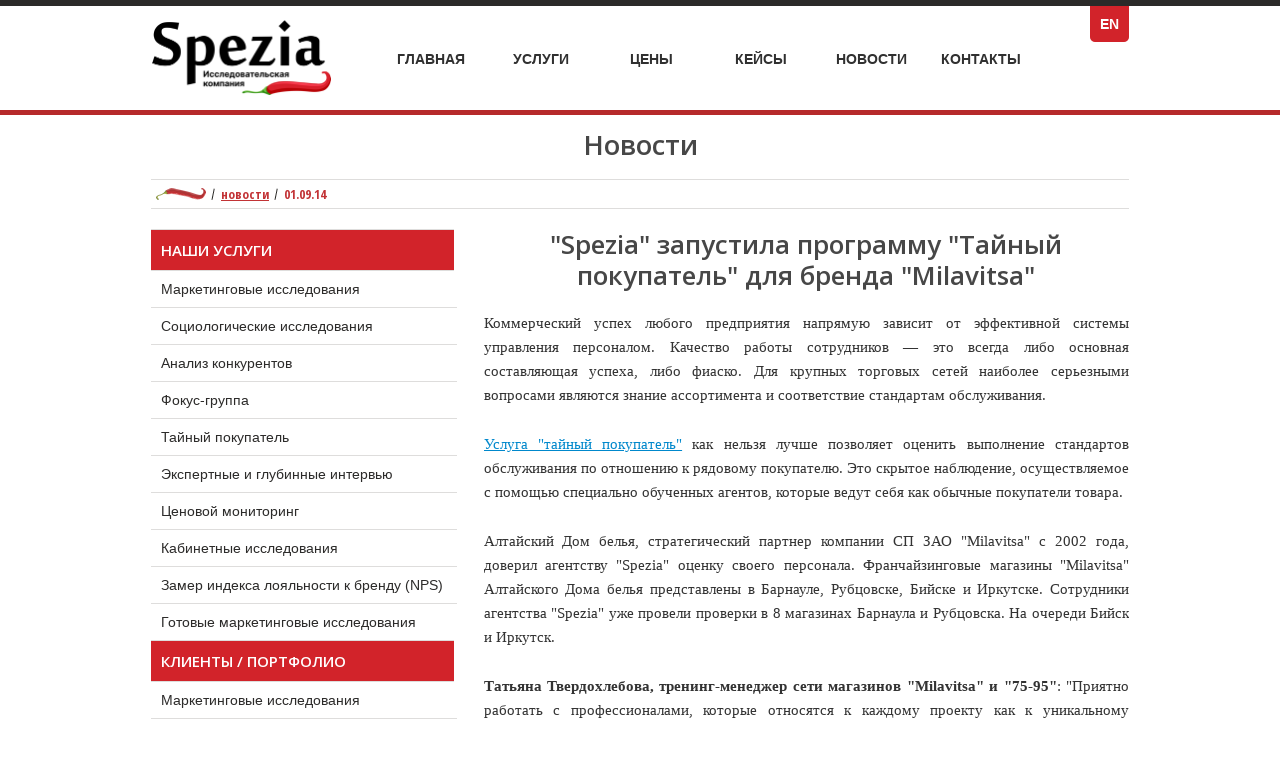

--- FILE ---
content_type: text/html; charset=UTF-8
request_url: https://asm-spezia.ru/news/01.09.14.html
body_size: 6457
content:
<!doctype html>
<html class="no-js" lang="ru">
<head>
<meta http-equiv="x-ua-compatible" content="ie=edge">
<title> Тайный покупатель для бренда Milavitsa | Новости | Агентство Spezia</title>
<link rel="canonical" href="https://asm-spezia.ru/news/01.09.14.html" />	
<meta name="description" content="Специалисты агентства стратегического маркетинга Spezia помогли сети магазинов Milavitsa оценить выполнение стандартов обслуживания по отношению к рядовому покупателю. Агентство стратегического маркетинга «Spezia» подготовит для Вас маркетинговые исследования полного цикла b2b и b2c." />
<meta name="keywords" content="новости, тайный покупатель, Milavitsa, милавица" />
<meta name="language" content="ru" />	
<meta charset="utf-8">
<meta name="robots" content="index, follow">	
<meta name="format-detection" content="telephone=no" />
<meta name="viewport" content="width=device-width, initial-scale=1, maximum-scale=1.0, user-scalable=no, shrink-to-fit=no"/>
<link rel= "preconnect" href="https://fonts.googleapis.com" />
<!-- Facebook / Open Graph -->
<meta property="og:url" content="https://asm-spezia.ru/news/01.09.14.html" />
<meta property="og:type" content="Специалисты агентства стратегического маркетинга Spezia помогли сети магазинов Milavitsa оценить выполнение стандартов обслуживания по отношению к рядовому покупателю. Агентство стратегического маркетинга «Spezia» подготовит для Вас маркетинговые исследования полного цикла b2b и b2c.">
<meta property="og:title" content=" Тайный покупатель для бренда Milavitsa | Новости | Агентство Spezia">
<meta property="og:image" content="https://asm-spezia.ru">
<meta property="og:description" content="Специалисты агентства стратегического маркетинга Spezia помогли сети магазинов Milavitsa оценить выполнение стандартов обслуживания по отношению к рядовому покупателю. Агентство стратегического маркетинга «Spezia» подготовит для Вас маркетинговые исследования полного цикла b2b и b2c.">
<meta property="og:site_name" content="Агентство маркетинговых исследований Spezia">
<meta property="og:locale" content="ru_RU">
<!-- vk -->
<meta property="vk:image"  content="https://asm-spezia.ru" />
<!-- Twitter -->
<meta name="twitter:url" content="https://asm-spezia.ru/news/01.09.14.html" />
<meta name="twitter:title" content=" Тайный покупатель для бренда Milavitsa | Новости | Агентство Spezia">
<meta name="twitter:description" content="Специалисты агентства стратегического маркетинга Spezia помогли сети магазинов Milavitsa оценить выполнение стандартов обслуживания по отношению к рядовому покупателю. Агентство стратегического маркетинга «Spezia» подготовит для Вас маркетинговые исследования полного цикла b2b и b2c.">
<meta name="twitter:image" content="https://asm-spezia.ru">	
<link rel="stylesheet" type="text/css" href="/min/?b=css&f=reset.css,layout.css,elements.css,rwd.css,jquery.fancybox.css" />	
<link href='https://fonts.googleapis.com/css?family=Open+Sans:400,600|Open+Sans+Condensed:300,700&subset=latin,cyrillic&display=swap' rel='stylesheet' type='text/css' />	

<link rel="icon" href="https://asm-spezia.ru/favicon.ico" type="image/x-icon" />
<link rel="shortcut icon" href="https://asm-spezia.ru/favicon.ico" type="image/x-icon" />	
</head>
<body>
<div id="top">
    <div class="inner">
        <div class="logo"><a href="/"><img src="/img/design/spezia-logo4.png" width="179" height="75" alt="Агентство стратегического маркетинга Spezia" title="Маркетинговое агентство полного цикла Специя" /><span>Маркетинговое агентство полного цикла Специя</span></a></div>
        <div class="info">		
        	<div class="blc-phone">	
				<ul class="navigation">
					<li><a href="/" class="menu_news">Главная</a></li>
					<li><a href="/uslugi.html" class="menu_news"><span>Маркетинговые</span> Услуги</a></li>
					<li><a href="/price.html" class="menu_news">Цены <span>на маркетинговые услуги</span></a></li>
					<li><a href="/keisy.html" class="menu_news">Кейсы <span>маркетингового агентства Spezia</span></a></li>
					<li><a href="/news.html" class="menu_news">Новости</a></li>
					<li><a href="/kontakty.html" class="menu_news">Контакты</a></li>
				</ul>
        	</div>
        </div>
		<span class="lang"><a href="/en.html"><span>Spezia: Full-Service Marketing Agency</span> EN</a></span>
    </div>
</div>
<!--<div id="branding"> <a href="https://asm-spezia.ru"><img src="/img/design/spezia-logo3.png" width="179" height="70" alt="Агентство стратегического маркетинга Spezia" class="logo" /><span class="title">Агентство стратегического маркетинга Spezia, Барнаул</span></a>
<ul class="nav_main"><li><a href="https://asm-spezia.ru/" title="Главная" ><span>Маркетинговое агентство Spezia: </span>Главная</a></li>
<li><a href="/uslugi.html" title="Услуги" 111><span>Маркетинговые </span>Услуги</a></li>
<li><a href="/price.html" title="Цены" >Цены<span> на услуги</span></a></li>
<li><a href="/keisy.html" title="Кейсы" >Кейсы<span>: клиенты, примеры работ, реализованные проекты</span></a></li>
<li class="active"><a href="/news.html" title="Новости" >Новости</a></li>
<li class="last"><a href="/kontakty.html" title="Контакты" ><span>Агентство стратегического маркетинга Spezia: </span>Контакты</a></li>
</ul>
</div>-->
	<div id="wrapper">	
<div class="newstitle">Новости</div>
<div id="nav_breadcrmbs"><a href="https://asm-spezia.ru" class="home">Маркетинговое агентство полного цикла Spezia: главная</a><a href="/news.html" title="Новости">Новости</a><strong>01.09.14</strong></div>
<div id="content_container">
<div id="content_main">
<h1>&quot;Spezia&quot; запустила программу &quot;Тайный покупатель&quot; для бренда &quot;Milavitsa&quot;</h1>
<p>Коммерческий успех любого предприятия напрямую зависит от эффективной системы управления персоналом. Качество работы сотрудников &mdash; это всегда либо основная составляющая успеха, либо фиаско. Для крупных торговых сетей наиболее серьезными вопросами являются знание ассортимента и соответствие стандартам обслуживания.</p>
<p><a href="/uslugi/tajnyj-pokupatel.html">Услуга "тайный покупатель"</a> как нельзя лучше позволяет оценить выполнение стандартов обслуживания по отношению к рядовому покупателю. Это скрытое наблюдение, осуществляемое с помощью специально обученных агентов, которые ведут себя как обычные покупатели товара.</p>
<p>Алтайский Дом белья, стратегический партнер компании СП ЗАО "Milavitsa" с 2002 года, доверил агентству "Spezia" оценку своего персонала. Франчайзинговые магазины "Milavitsa" Алтайского Дома белья представлены в Барнауле, Рубцовске, Бийске и Иркутске. Сотрудники агентства "Spezia" уже провели проверки в 8 магазинах Барнаула и Рубцовска. На очереди Бийск и Иркутск.</p>
<p><strong>Татьяна Твердохлебова, тренинг-менеджер сети магазинов "Milavitsa" и "75-95"</strong>: "Приятно работать с профессионалами, которые относятся к каждому проекту как к уникальному событию, проявляют индивидуальный подход к используемым инструментам, не теряют связующих нитей и целей в процессе работы!"</p>
<p>В распоряжении агентства стратегического маркетинга "Spezia" есть современные высокочувствительные диктофоны с выносным микрофоном и функцией "диалог", отсекающей все посторонние шумы и обеспечивающей отличное распознавание речи.</p>
<p>Внимание к деталям, квалифицированные сотрудники и надёжная техника агентства "Spezia" обеспечат выполнение самых неординарных и сложных заказов по контролю персонала и конкурентной разведке.</p>
<div class="ya-share2" data-services="yaru,collections,vkontakte,facebook,odnoklassniki,moimir,twitter,viber,whatsapp,telegram"></div>
</div>
<div id="content_sub">
<h2 class="work">Наши услуги</h2>
<ul class="nav_sub"><li class="first"><a href="/uslugi/marketingovye-issledovaniya.html" title="Маркетинговые исследования" >Маркетинговые исследования</a></li>
<li><a href="/uslugi/sociologicheskie-issledovaniya.html" title="Социологические исследования" >Социологические исследования</a></li>
<li><a href="/uslugi/analiz-konkurentov.html" title="Анализ конкурентов" >Анализ конкурентов</a></li>
<li><a href="/uslugi/focusgruppa.html" title="Фокус-группа" >Фокус-группа</a></li>
<li><a href="/uslugi/tajnyj-pokupatel.html" title="Тайный покупатель" >Тайный покупатель</a></li>
<li><a href="/uslugi/ekspertnyie-i-glubinnyie-intervyu.html" title="Экспертные и глубинные интервью" >Экспертные и глубинные интервью</a></li>
<li><a href="/uslugi/cenovoj-monitoring.html" title="Ценовой мониторинг" >Ценовой мониторинг</a></li>
<li><a href="/uslugi/kabinetnye-issledovaniya.html" title="Кабинетные исследования" >Кабинетные исследования</a></li>
<li><a href="/uslugi/nps.html" title="Замер индекса лояльности к бренду (NPS)" >Замер индекса лояльности к бренду (NPS)</a></li>
<li class="last"><a href="/gotovye-issledovaniya.html" title="Готовые маркетинговые исследования" >Готовые маркетинговые исследования</a></li>
</ul>
<h2 class="work">Клиенты / Портфолио</h2>
<ul class="nav_sub"><li class="first"><a href="/keisy/marketingovye-issledovaniya.html" title="Маркетинговые исследования" >Маркетинговые исследования<span>: кейсы</span></a></li>
<li><a href="/keisy/sociologicheskie-issledovaniya.html" title="Социологические исследования" >Социологические исследования<span>: кейсы</span></a></li>
<li><a href="/keisy/strategicheskoe-marketingovoe-planirovanie.html" title="Стратегическое маркетинговое планирование" >Стратегическое маркетинговое планирование<span>: кейсы</span></a></li>
<li><a href="/keisy/focus-group.html" title="Фокус-группа" >Фокус-группа<span>: кейсы</span></a></li>
<li><a href="/keisy/mystery-shopper.html" title="Тайный покупатель" >Тайный покупатель<span>: кейсы</span></a></li>
<li><a href="/keisy/call-center.html" title="Call-центр" >Call-центр<span>: кейсы</span></a></li>
<li><a href="/keisy/vneshtatnyj-marketolog.html" title="Внештатный маркетолог" >Внештатный маркетолог<span>: кейсы</span></a></li>
<li><a href="/keisy/biznes-planirovanie.html" title="Бизнес-планирование" >Бизнес-планирование<span>: кейсы</span></a></li>
<li class="last"><a href="/keisy/prodvizhenie-v-socialnyh-setyah.html" title="Продвижение в социальных сетях" >Продвижение в социальных сетях<span>: кейсы</span></a></li>
</ul>
</div>
</div>
</div>
<!--<div class="prazdnik"><a href="/prazdnik-v-korobke.html">Праздник в коробке</a></div>-->
<div id="footer">
<ul class="nav_sup">
<li><h2>Услуги</h2>
<ul><li><a href="/uslugi/marketingovye-issledovaniya.html" title="Маркетинговые исследования" >Маркетинговые исследования</a></li>
<li><a href="/uslugi/sociologicheskie-issledovaniya.html" title="Социологические исследования" >Социологические исследования</a></li>
<li><a href="/uslugi/analiz-konkurentov.html" title="Анализ конкурентов" >Анализ конкурентов</a></li>
<li><a href="/uslugi/focusgruppa.html" title="Фокус-группа" >Фокус-группа</a></li>
<li><a href="/uslugi/tajnyj-pokupatel.html" title="Тайный покупатель" >Тайный покупатель</a></li>
<li><a href="/uslugi/ekspertnyie-i-glubinnyie-intervyu.html" title="Экспертные и глубинные интервью" >Экспертные и глубинные интервью</a></li>
<li><a href="/uslugi/cenovoj-monitoring.html" title="Ценовой мониторинг" >Ценовой мониторинг</a></li>
<li><a href="/uslugi/kabinetnye-issledovaniya.html" title="Кабинетные исследования" >Кабинетные исследования</a></li>
<li><a href="/uslugi/nps.html" title="Замер индекса лояльности к бренду (NPS)" >Замер индекса лояльности к бренду (NPS)</a></li>
<li class="last"><a href="/gotovye-issledovaniya.html" title="Готовые маркетинговые исследования" >Готовые маркетинговые исследования</a></li>
</ul>
</li>
<li><h2>Кейсы</h2>
<ul><li><a href="/keisy/marketingovye-issledovaniya.html" title="Маркетинговые исследования" >Маркетинговые исследования<span>: кейсы</span></a></li>
<li><a href="/keisy/sociologicheskie-issledovaniya.html" title="Социологические исследования" >Социологические исследования<span>: кейсы</span></a></li>
<li><a href="/keisy/strategicheskoe-marketingovoe-planirovanie.html" title="Стратегическое маркетинговое планирование" >Стратегическое маркетинговое планирование<span>: кейсы</span></a></li>
<li><a href="/keisy/focus-group.html" title="Фокус-группа" >Фокус-группа<span>: кейсы</span></a></li>
<li><a href="/keisy/mystery-shopper.html" title="Тайный покупатель" >Тайный покупатель<span>: кейсы</span></a></li>
<li><a href="/keisy/call-center.html" title="Call-центр" >Call-центр<span>: кейсы</span></a></li>
<li><a href="/keisy/vneshtatnyj-marketolog.html" title="Внештатный маркетолог" >Внештатный маркетолог<span>: кейсы</span></a></li>
<li><a href="/keisy/biznes-planirovanie.html" title="Бизнес-планирование" >Бизнес-планирование<span>: кейсы</span></a></li>
<li class="last"><a href="/keisy/prodvizhenie-v-socialnyh-setyah.html" title="Продвижение в социальных сетях" >Продвижение в социальных сетях<span>: кейсы</span></a></li>
</ul>
</li>
<li><h2>Цены</h2>
<ul><li><a href="/price/marketingovye-issledovaniya.html" title="Маркетинговые исследования" >Маркетинговые исследования<span>: стоимость услуг</span></a></li>
<li><a href="/price/sociologicheskie-issledovaniya.html" title="Социологические исследования" >Социологические исследования<span>: стоимость услуг</span></a></li>
<li><a href="/price/strategicheskoe-marketingovoe-planirovanie.html" title="Стратегическое маркетинговое планирование" >Стратегическое маркетинговое планирование<span>: стоимость услуг</span></a></li>
<li><a href="/price/focus-gruppa.html" title="Фокус-группа" >Фокус-группа<span>: стоимость услуг</span></a></li>
<li><a href="/price/tainyi-pokupatel.html" title="Тайный покупатель" >Тайный покупатель<span>: стоимость услуг</span></a></li>
<li><a href="/price/call-centr.html" title="Call-центр" >Call-центр<span>: стоимость услуг</span></a></li>
<li><a href="/price/vneshtatnyj-marketolog.html" title="Внештатный маркетолог" >Внештатный маркетолог<span>: стоимость услуг</span></a></li>
<li><a href="/price/biznes-planirovanie.html" title="Бизнес-планирование" >Бизнес-планирование<span>: стоимость услуг</span></a></li>
<li class="last"><a href="/price/prodvizhenie-v-socialnyh-setyah.html" title="Продвижение в социальных сетях" >Продвижение в социальных сетях<span>: стоимость услуг</span></a></li>
</ul>
</li>
<li class="last"><h2>Контакты</h2>
<ul>
<li>Телефон: +7 (3852) 53-45-11</li>
<li>E-mail: <a href="mailto:asm-spezia@mail.ru">asm-spezia@mail.ru</a></li>
<li class="sozseti"><h2>Мы в соцсетях:</h2>
<p>
	<span data-link="//vk.com/asmspezia" class="vkontakte nofollow">вконтакте</span>
	<span data-link="https://t.me/asmspezia" class="telegram nofollow">телеграм</span>
</p>
</li>
</ul>
</li>
</ul>
</div>
<div id="site_info">
<address><span class="copyright">&copy; 2022 <a href="https://asm-spezia.ru">Агентство стратегического маркетинга Spezia</a>: 656043 Алтайский край, г.Барнаул, ул.Анатолия, 137а, 2 этаж, офис 6</span>
	<span class="author_info"><a href="mailto:info@sem.su">Авалон: Разработка и продвижение сайтов</a></span></address>
</div>
<div id="unisender-subscribe-form" data-url="https://cp.unisender.com/ru/v5/subscribe-form/view/66xuey55bq6bt9h6zsjyu9i88md6jotoumxxbpfy" data-settings="6kzpyfuoswjdnf8hbtz9yf1oqu9qu7m946sp9cxxm8p7knorntujo" style="display: none"></div>
<script src="https://sf2df4j6wzf.s3.eu-central-1.amazonaws.com/popups/popup.js"></script>
<script>
  window.popupForSubscriptionsForm("https://apig.unisender.com");
</script>
<script src="/min/?b=js&f=jquery.min.js,jquery.flexslider-min.js,jquery.leanModal.min.js,jquery.fancybox.js,accordion.js,jquery.carousel.js"></script>
<script>
    var $ = jQuery.noConflict();
		
    $(window).load(function() {
    $('.flexslider').flexslider({
        animation: "fade",
		controlNav: true,
    });
	
	$(function() {
		$('.show_menu').click(function(){
				$('.menu').fadeIn();
				$('.show_menu').fadeOut();
				$('.hide_menu').fadeIn();
		});
		$('.hide_menu').click(function(){
				$('.menu').fadeOut();
				$('.show_menu').fadeIn();
				$('.hide_menu').fadeOut();
		});
	});
		
	$(function () {
    	var location = window.location.href;
    	var cur_url = '/' + location.split('/').pop();
 
		$('.blc-phone li').each(function () {
			var link = $(this).find('a').attr('href');
	 
			if (cur_url == link)
			{
				$(this).addClass('active_menu');
			}
		});
	});
});
</script>
<script>$('.nocrawl').click(function(){window.open($(this).data('link'), "_self");return false;});</script>
<script>$('.nofollow').click(function(){window.open($(this).data('link'));return false;});</script>
<script type="text/javascript">$(function(){$('a[rel*=leanModal]').leanModal({top:50,closeButton:".modal_close"})});</script>
<script type="text/javascript" charset="utf-8">$(document).ready(function(){$('#my-carousel').carousel({continuous:true,itemsPerPage:1,itemsPerTransition:1,noOfRows:1,nextPrevLinks:true,pagination:false,speed:'normal',easing:'swing'})});</script>
<script type="text/javascript">$(document).ready(function(){$("a.fancybox").fancybox()});</script>
	
<script>
$(document).ready(function(){
  $("#show_form").click(function(){
    $("#opros_form").toggle(500);
  });
});
</script>

<script src="https://yastatic.net/es5-shims/0.0.2/es5-shims.min.js"></script>
<script src="https://yastatic.net/share2/share.js"></script>
<script src="/min/?b=js&f=instantpage-5.1.0.js" type="module" defer></script>	

<div id="tellus">
<div class="formheader"><h2>Быстрая связь</h2>
<a href="#" class="modal_close"></a></div>

<form action="/news/01.09.14.html" method="post" id="contactform" class="contactform">
<p><input type="hidden" name="formid"  value="contactform" /><input type="text" name="realname" class="humancheck" value="" /></p>
<p><input name="fio" type="text" onfocus="if (this.value =='Ваше имя:*') {this.value = ''} " onblur="if (this.value == '') {this.value='Ваше имя:*'} "  value="Ваше имя:*" /></p>
<p><input name="email" type="text" onfocus="if (this.value =='Ваш e-mail:*') {this.value = ''} " onblur="if (this.value == '') {this.value='Ваш e-mail:*'} "  value="Ваш e-mail:*" /></p>
<p><input name="phone" type="text" onfocus="if (this.value =='Телефон:') {this.value = ''} " onblur="if (this.value == '') {this.value='Телефон:'} "  value="Телефон:" /></p>
<p><input name="org" type="text" onfocus="if (this.value =='Организация:') {this.value = ''} " onblur="if (this.value == '') {this.value='Организация:'} "  value="Организация:" /></p>
<p><textarea name="comment" id="comment" cols="30" rows="4" onfocus="if (this.value =='Ваше сообщение:*') {this.value = ''} " onblur="if (this.value == '') {this.value='Ваше сообщение:*'} " >Ваше сообщение:*</textarea></p>
<p class="agreement">Отправляя форму, Вы автоматически принимаете условия <span onclick="location.href='/agreement.html'">Соглашения о конфиденциальности</span>.</p>
<div><input type="submit" id="send"  value="Отправить" /></div>
</form>
</div>
<script type="text/javascript">
	$(window).load(function() {
		if ($("#tellus .errors").length) $("a#go").click();;
		
	});
</script>
<!-- BEGIN JIVOSITE CODE {literal} -->
<script type='text/javascript'>
(function(){ var widget_id = 'G4gjDgYQ70';
var s = document.createElement('script'); s.type = 'text/javascript'; s.async = true; s.src = '//code.jivosite.com/script/widget/'+widget_id; var ss = document.getElementsByTagName('script')[0]; ss.parentNode.insertBefore(s, ss);})();</script>
<!-- {/literal} END JIVOSITE CODE -->
<script type="text/javascript">
var yaParams = {ip_adress: "83.246.217.67"};
//объявляем параметр ip_adress и записываем в него IP посетителя
</script>
<!-- Yandex.Metrika counter -->
<script type="text/javascript" >	
   (function(m,e,t,r,i,k,a){m[i]=m[i]||function(){(m[i].a=m[i].a||[]).push(arguments)};
   m[i].l=1*new Date();k=e.createElement(t),a=e.getElementsByTagName(t)[0],k.async=1,k.src=r,a.parentNode.insertBefore(k,a)})
   (window, document, "script", "https://mc.yandex.ru/metrika/tag.js", "ym");

   ym(26101872, "init", {
        id:26101872,
        params:window.yaParams,
        clickmap:true,
        trackLinks:true,
        accurateTrackBounce:true,
        webvisor:true,
        trackHash:true
   });
</script>
<noscript><div><img src="https://mc.yandex.ru/watch/26101872" style="position:absolute; left:-9999px;" alt="" /></div></noscript>
<!-- /Yandex.Metrika counter -->



<script>
  (function(i,s,o,g,r,a,m){i['GoogleAnalyticsObject']=r;i[r]=i[r]||function(){
  (i[r].q=i[r].q||[]).push(arguments)},i[r].l=1*new Date();a=s.createElement(o),
  m=s.getElementsByTagName(o)[0];a.async=1;a.src=g;m.parentNode.insertBefore(a,m)
  })(window,document,'script','//www.google-analytics.com/analytics.js','ga');

  ga('create', 'UA-40929042-15', 'auto');
  ga('send', 'pageview');

</script>
</body>
</html>

--- FILE ---
content_type: text/css; charset=utf-8
request_url: https://asm-spezia.ru/min/?b=css&f=reset.css,layout.css,elements.css,rwd.css,jquery.fancybox.css
body_size: 10657
content:
html,body,div,span,applet,object,iframe,h1,h2,h3,h4,h5,h6,p,blockquote,pre,a,abbr,acronym,address,big,cite,code,del,dfn,em,img,ins,kbd,q,s,samp,small,strike,strong,sub,sup,tt,var,b,u,i,center,dl,dt,dd,ol,ul,li,fieldset,form,label,legend,table,caption,tbody,tfoot,thead,tr,th,td,article,aside,canvas,details,embed,figure,figcaption,footer,header,hgroup,menu,nav,output,ruby,section,summary,time,mark,audio,video{margin:0;padding:0;border:0;font-size:100%;font:inherit;vertical-align:baseline}article,aside,details,figcaption,figure,footer,header,hgroup,menu,nav,section{display:block}body{line-height:1}ol,ul{list-style:none}blockquote,q{quotes:none}blockquote:before,blockquote:after,q:before,q:after{content:'';content:none}table{border-collapse:collapse;border-spacing:0}html{scroll-behavior:smooth}#wrapper{width:978px;margin-right:auto;margin-left:auto;text-align:left;overflow:auto}#content_container{display:block;overflow:hidden;width:100%;margin-top:20px;margin-bottom:30px;padding-bottom:20px}#home
#content_container{margin-top:60px}#content_main{display:block;float:right;width:66%;overflow:hidden}#content_main
h1{padding-top:0px;padding-bottom:0px;margin-bottom:20px;line-height:1.2em;font-size:2.6em;border-style:none}.contacts
#content_main{float:none;width:978px}.news
#content_main{float:none;width:978px;overflow:hidden}.fullwidth
#content_main{float:none;width:100%}.news #content_main
.announces{margin:0px;padding:0px;background:#FFF;border-style:none}.news #content_main .announces
li{display:block;margin:0px
30px 30px 0px;padding:0px;background-image:none;float:left;width:306px}.news #content_main .announces
.last{margin-right:0px}.news #content_main .announces
h2{color:#D2232A;font:700 18px/1.1em 'Open Sans Condensed', sans-serif;margin-bottom:5px}#content_main
.newsannounce{display:block;border-bottom:1px dotted #919F38;overflow:hidden;margin-bottom:15px}#content_main .newsannounce
h2{font-size:2em}#content_main .newsannounce h2
.newsdate{font-size:0.7em;line-height:1.4em;margin-top:0px}#content_main
.pages{display:block;overflow:hidden}#content_main .pages
span{display:block;float:left;padding:3px
10px;margin-right:5px;border:1px
solid #919F38;color:#919F38}#content_main .pages
a{display:block;float:left;padding:3px
10px;margin-right:5px;border:1px
solid #919F38;background:#919F38;color:#FFF;text-decoration:none}#content_main
.pdf{padding-left:25px;background:url(/img/design/pdf.png) no-repeat left top;display:block;float:left;margin-right:10px;height:20px}#content_main
.photos{margin:0px
0px 10px;padding:0px;display:block;overflow:hidden;width:642px}#content_main .photos
li{margin:0px;padding:0px;overflow:hidden;display:inline;background-image:none}#content_main .photos
a{display:block;float:left;margin-right:12px;margin-bottom:12px;padding:1px;border:1px
solid #CCC}#content_main .photos .lastinrow
a{margin-right:0px}#content_main .photos
img{margin:0px;padding:0px;border-style:none;height:auto;width:auto;display:block}#content_main
.left{float:left;padding:1px;border:1px
solid #CCC;margin-right:15px;margin-bottom:5px}#content_main
.right{padding:1px;float:right;border:1px
solid #CCC;margin-bottom:5px;margin-left:15px}#content_main
p{color:#333;font:1.5em/1.6em 'Verdana';margin-bottom:25px;text-align:justify;display:block;overflow:hidden}#content_main
ol{color:#333;font:1.5em/1.5em 'Verdana';margin-bottom:20px;margin-top:20px;padding:15px}#content_main
ul{color:#333;font:1.5em/1.5em 'Verdana';margin-bottom:20px;margin-top:20px;display:block;padding:15px}#content_main ul
li{font-family:'Verdana';margin-bottom:15px;background:url(/img/design/ullibg.png) no-repeat left 2px;padding-left:25px;font-weight:300}#content_main ol
li{font-family:'Verdana',sans-serif;margin-bottom:15px;list-style:decimal;margin-left:25px;font-weight:300}#content_main ol
ul{font-size:1em;border-style:none;margin:10px
0px 0px;padding:0px}#content_main ol ul
li{list-style:none;margin-left:0px;background:url(/img/design/tablelibg.png) no-repeat left 3px}#content_main
img{}#content_main
a{color:#08c}#content_main a:hover{text-decoration:none}.maincontacts
h2{color:#919f38;font:700 1.6em/1.2em 'Open Sans Condensed',sans-serif;display:block;margin-bottom:15px}.proezd
h2{color:#919f38;font:700 2.6em/1.2em 'Open Sans Condensed',sans-serif;display:block;margin-bottom:15px}.maincontacts
.vstrecha{font:600 1em/1.4em 'Open Sans', sans-serif;display:block;float:none;color:#FFF;text-decoration:none;width:190px;border-style:none;text-align:center;padding-top:7px;padding-bottom:7px;margin:15px
0 20px 0;background:#919F38}.maincontacts{float:left;display:block;width:336px;font-size:16px;line-height:1.7em}.maincontacts
.photo{float:left;margin-right:15px}#content_main .maincontacts
h3{clear:both;margin-bottom:10px}#content_main .maincontacts
p{display:block;overflow:hidden;text-align:left}#content_main
.catalog{padding:0px;display:block;width:642px}#content_main .catalog
li{display:block;margin:0px
15px 15px 0px;padding:1px;float:left;width:200px;text-align:center;border:1px
solid #1CA24D;background:#FFF url(/css/none)}#content_main .catalog
.lastinrow{margin-right:0px}#content_main .catalog
a{font:700 1.3em/1.1em 'Open Sans Condensed', sans-serif;text-decoration:none;color:#FFF;background:#E51F24;display:block;padding-bottom:9px}#content_main .catalog
img{display:block;margin-bottom:10px}#content_main .catalog
span{display:block;margin-right:10px;margin-left:10px}#content_main
.itemphoto{display:block;float:left;width:200px;text-align:center;border:1px
solid #CCC;padding:1px}#content_main .itemphoto
p{margin-bottom:0px;font-weight:600;line-height:2em}#content_main .itemphoto .mainimg
img{padding:0px;margin:0px;height:auto;width:auto}#content_main .itemphoto
.mainimg{margin:0px
0px 1px;padding:0px;overflow:hidden;line-height:0em}#content_main .itemphoto
ul{margin:0px
0px 20px;padding:0px;overflow:hidden}#content_main .itemphoto
li{background-image:none;display:block;float:left;height:66px;width:66px;margin:0px;padding:0px}#content_main .itemphoto
.center{margin-right:1px;margin-left:1px}#content_main
.itemdesc{display:block;float:right;width:420px}#content_main .itemphoto
.qty{text-align:center;margin-bottom:15px;color:#09782C}#content_main .itemphoto .qty
span{background:#BDF9CF;padding:2px
5px;border:1px
solid #0B702A}#content_main .itemphoto
.podprice{text-align:center;margin-bottom:15px;color:#F60}#content_main .itemphoto .podprice
span{border:1px
solid #F60;padding:2px
5px;background:#FFDFCA}#content_main .itemphoto p
#go{margin-right:auto;margin-left:auto;width:200px;margin-bottom:0px;background:#189E45}.proezd{float:right;width:642px}.more{}.more
a{}.more a:hover{}#content_main
.price{width:640px;font:1.4em 'Open Sans', sans-serif;color:#474747;border:1px
solid #DEDDDC;margin-bottom:20px}#content_main .price
thead{font-weight:600;border-top:1px solid #DEDDDC;border-bottom:1px solid #DEDDDC;background:url(/img/design/navmainabg.png) repeat left top;color:#D2232A}#content_main .price thead
td{vertical-align:middle}#content_main .price tbody
td{border-bottom:1px solid #DEDDDC}#content_main .price
td{padding:10px;width:auto;border-right:1px solid #DEDDDC}#content_main .price
.centered{text-align:center;font-weight:600;color:#D2232A}#content_main .price tbody .even
td{background:#F4F4F4}#content_main .price
ul{margin:0px;padding:0px;background:transparent;border-style:none;color:#474747;list-style:none;display:block}#content_main .price
li{font-size:0.75em;font-weight:400;line-height:1.2em;background:transparent url(/img/design/tablelibg.png) no-repeat left 2px;border-style:none;color:#474747;list-style:none;padding-left:22px;margin-top:0px;margin-right:0px;margin-left:0px}#content_main
.uslugi{margin:0px
0px 20px;padding:0px;background:#FFF;border-style:none;overflow:hidden;display:block;width:100%}#content_main .uslugi
li{margin:0px
0px 15px;padding:0px;background-image:none;display:inline;text-align:center}#content_main .uslugi
a{text-decoration:none;color:#919f38;display:block;height:202px;width:202px;float:left;border:1px
solid #C1C0BF;margin-bottom:15px}#content_main .uslugi a:hover{border:1px
solid #D2232A}#content_main .uslugi
img{display:block;margin:0px;padding:0px;height:202px;width:202px}#content_main .uslugi a
span{display:block;padding:7px;z-index:100;margin:-202px 0px 0px;background:#333;color:#FFF;width:188px;height:auto;clear:both;position:relative;opacity:0.7;-moz-opacity:0.7;-khtml-opacity:0.7;-webkit-opacity:0.7;-ms-filter:"progid:DXImageTransform.Microsoft.Alpha(Opacity=50)";filter:alpha(opacity=50)}#content_main .uslugi a
.showme{background:#D2232A;font-size:0.9em;margin-top:115px}#content_main .uslugi a
.one.showme{margin-top:135px}#content_main .uslugi a
.three.showme{margin-top:96px}#content_main .uslugi a:hover
span{color:#FFF;text-decoration:underline}#content_main .uslugi .centered
a{margin-right:15px;margin-left:15px}#content_main
.orderblock{display:block;width:640px;overflow:hidden;margin-bottom:30px;background:#FFF;border:1px
solid #D2232A;height:238px}#content_main .orderblock
img{display:block;height:238px;width:640px}#content_main .orderblock
.hotoffer{background:url(/img/design/hot-offer.png) no-repeat left top;float:left;height:87px;width:100px;z-index:110;text-indent:-10000px;display:block;position:absolute;top:415px;margin-left:15px}#content_main .orderblock
ul{display:block;padding:10px
3px 7px 7px;z-index:100;margin:-222px 15px 0px 0px;background:#D2232A;color:#FFF;width:226px;height:auto;clear:both;position:relative;opacity:0.7;-moz-opacity:0.7;-khtml-opacity:0.7;-webkit-opacity:0.7;-ms-filter:"progid:DXImageTransform.Microsoft.Alpha(Opacity=70)";filter:alpha(opacity=70);border-style:none;float:right;list-style:none}#content_main .orderblock
li{margin:0px
0px 10px 5px;padding:0px
0px 0px 10px;text-align:left;color:#FFF;font:700 1em/1em 'Open Sans Condensed', sans-serif;background:url(/img/design/uslugilibg.gif) no-repeat left 7px}#content_main .orderblock li
a{color:#D6D6D6;font-weight:300}#content_main .orderblock
.zakaz{display:block;z-index:100;margin:-50px 15px 0px 0px;width:236px;height:auto;clear:both;position:relative;float:right;overflow:hidden}#content_main .orderblock .zakaz
a{font:600 1.4em/1.4em 'Open Sans Condensed', sans-serif;display:block;float:left;color:#FFF;text-decoration:none;border-style:none;text-align:center;padding-top:7px;padding-bottom:7px}#content_main .orderblock .zakaz a
span{height:1px;width:1px;position:absolute;overflow:hidden;top:-10px}#content_main .orderblock .zakaz
.ordernow{margin-right:10px;background:#919f38;width:99px}#content_main .orderblock .zakaz
.showprice{background:#D2232A;margin-right:0px;float:right;width:127px}#content_main .orderblock
.details{background-image:none;display:block;overflow:hidden;margin-left:0px;padding-left:0px}#content_main .orderblock
.last{margin-bottom:0px}#content_main .orderblock ul .details
p{font-size:1em;opacity:1;-moz-opacity:1;-khtml-opacity:1;-webkit-opacity:1;-ms-filter:"progid:DXImageTransform.Microsoft.Alpha(Opacity=100)";filter:alpha(opacity=100);margin-bottom:0px}#content_main .orderblock .details
a{display:block;float:left;color:#FFF;text-decoration:none;border-style:none;text-align:center;padding-top:7px;padding-bottom:7px;font-family:'Open Sans Condensed',sans-serif;line-height:1.2em;font-weight:600}#content_main .orderblock .details
.ordernow{margin-right:10px;background:#919f38;width:99px;border:1px
solid #FFF}#content_main .orderblock .details
.showprice{background:#D2232A;margin-right:0px;float:left;width:107px;border:1px
solid #FFF}#content_main
.vstrecha{font:600 1em/1.4em 'Open Sans', sans-serif;display:block;float:none;color:#FFF;text-decoration:none;width:190px;border-style:none;text-align:center;padding-top:7px;padding-bottom:7px;background:#919F38}#content_main
.liimg{padding:1px;border:1px
solid #CCC;float:none;clear:both;margin-top:10px;display:block}#content_sub{display:block;float:left;width:31%}#contactform{}#contactform
label{}#contactform_name{}#contactform_email{}#contactform_phone{}#contactform
textarea{}#contactform_submit{cursor:pointer}.nav_main{display:block;float:right;overflow:hidden;width:auto}.nav_main
li{display:block;float:left;width:auto}.nav_main
.active{background:url(/img/design/navmainabg.png) repeat left top}.nav_main
a{display:block;float:left;height:103px;border-top:6px solid #2C2B2A;border-bottom:1px solid #DEDDDC;text-decoration:none;width:125px;text-align:center;text-transform:uppercase;color:#2C2B2A;font:600 1.3em/7.9em 'Verdana', sans-serif}.nav_main .active a, .nav_main .active a:hover{background-color:transparent;border-top:6px solid #D2232A;border-bottom:1px solid #D2232A;background:url(/img/design/navmainlibg.png) no-repeat center bottom;color:#D2232A}.nav_main a:hover{border-top:6px solid #D2232A;border-bottom:1px solid #D2232A;background:url(/img/design/navmainabg.png) repeat left top;color:#D2232A}.nav_main a
span{height:1px;width:1px;position:absolute;overflow:hidden;top:-10px}.nav_sub
.attention{background:#919F38;color:#FFF;font-weight:600}#content_sub
.contacts{display:block;overflow:hidden}#content_sub .contacts
li{display:block;border-bottom:1px solid #FFF;padding:10px;color:#D2232A;text-decoration:none;font:600 1.4em/1.2em 'Verdana',sans-serif}.nav_sub{display:block;overflow:hidden;width:306px}.nav_sub
li{}.nav_sub
a{display:block;padding:10px;color:#2C2B2A;text-decoration:none;border-bottom:1px solid #DEDDDC;font:300 1.4em/1.2em 'Verdana', sans-serif}.nav_sub a
span{height:1px;width:1px;position:absolute;overflow:hidden;top:-10px}.nav_sub .active a, .nav_sub .active a:hover{background:url(/img/design/navsubactiveabg.png) no-repeat right center;font-weight:600;color:#D2232A}.nav_sub .last
a{border-bottom-style:none}.nav_sub a:hover{color:#D2232A;background:#FBF0F0}.nav_sub .active
ul{}.nav_sub .active li
a{}.nav_sub .active li a:hover{}.nav_sub .active .active
a{}.nav_sub .active ul .active
ul{}.nav_sub .active ul .active li
a{}#content_sub
h3{color:#919F38;font:400 1.4em/1.2em 'Verdana', sans-serif;margin-bottom:5px;padding-right:10px;padding-left:10px}#content_sub h3
a{font-family:'Verdana',sans-serif;color:#919F38}.newsdate{font-family:'Verdana',sans-serif;display:block;color:#D2232A;height:16px;background:url(/img/design/datebg.png) no-repeat left center;padding-left:20px;font-weight:600;margin-top:15px;margin-bottom:10px}#content_sub
p{color:#474747;font:1.3em/1.2em 'Verdana', sans-serif;margin-bottom:20px;padding-right:10px;padding-left:10px;padding-bottom:20px;border-bottom:1px solid #DEDDDC}.nav_sup{font-family:'Verdana',sans-serif;display:block;overflow:hidden;width:978px;margin-right:auto;margin-left:auto;padding-top:15px;padding-bottom:20px}.nav_sup
li{font-family:'Verdana',sans-serif;display:block;float:left;text-align:left;width:222px;margin-right:30px}.nav_sup
.last{margin-right:0px}.nav_sup li ul
li{float:none;margin-bottom:3px;padding-top:3px;padding-bottom:3px;border-bottom:1px dotted #9C9996;margin-right:0px}.nav_sup li ul
.last{border-style:none}.nav_sup .last ul
li{color:#DEDDDC;text-decoration:none;font:600 1.2em/1.2em 'Verdana', sans-serif;border-style:none;text-transform:uppercase}.nav_sup .last ul li
a{font-size:1em;text-decoration:underline;text-transform:lowercase;font-weight:600}.nav_sup
h2{color:#B0AEAC;text-transform:uppercase;font:600 1.3em 'Verdana', sans-serif;border-bottom:1px solid #DEDDDC;padding-bottom:10px;padding-top:10px;margin-bottom:10px}.nav_sup .sozseti
h2{font-size:1em}.nav_sup
a{color:#DEDDDC;text-decoration:none;font:700 1.1em/1.1em 'Verdana'}.nav_sup a
span{height:1px;width:1px;position:absolute;overflow:hidden;top:-10px}.nav_sup a:hover{text-decoration:underline}.nav_sup .sozseti
p{display:block;overflow:hidden}.nav_sup .sozseti a,
.nav_sup .sozseti
span{display:block;float:left;text-indent:-10000px;height:40px;width:40px;margin-right:10px;cursor:pointer}.vkontakte{background:url(/img/design/sozseti.png) no-repeat -80px top}.facebook{background:url(/img/design/sozseti.png) no-repeat -40px top}.twitter{background:url(/img/design/sozseti.png) no-repeat -120px top}.googleplus{background:url(/img/design/sozseti.png) no-repeat left top}.instagram{background:url(/img/design/sozseti.png) no-repeat -160px top}.vkontakte:hover{background:url(/img/design/sozseti.png) no-repeat -80px -40px}.facebook:hover{background:url(/img/design/sozseti.png) no-repeat -40px -40px}.twitter:hover{background:url(/img/design/sozseti.png) no-repeat -120px -40px}.googleplus:hover{background:url(/img/design/sozseti.png) no-repeat left -40px}.instagram:hover{background:url(/img/design/sozseti.png) no-repeat -160px -40px}.telegram{background:#797979 url("data:image/svg+xml,%3Csvg fill='%233a3a3a' xmlns='http://www.w3.org/2000/svg' viewBox='0 0 50 50' width='100px' height='100px'%3E%3Cpath d='M46.137,6.552c-0.75-0.636-1.928-0.727-3.146-0.238l-0.002,0C41.708,6.828,6.728,21.832,5.304,22.445	c-0.259,0.09-2.521,0.934-2.288,2.814c0.208,1.695,2.026,2.397,2.248,2.478l8.893,3.045c0.59,1.964,2.765,9.21,3.246,10.758	c0.3,0.965,0.789,2.233,1.646,2.494c0.752,0.29,1.5,0.025,1.984-0.355l5.437-5.043l8.777,6.845l0.209,0.125	c0.596,0.264,1.167,0.396,1.712,0.396c0.421,0,0.825-0.079,1.211-0.237c1.315-0.54,1.841-1.793,1.896-1.935l6.556-34.077	C47.231,7.933,46.675,7.007,46.137,6.552z M22,32l-3,8l-3-10l23-17L22,32z'/%3E%3C/svg%3E") no-repeat center center;background-size:20px auto;margin-right:0;border-radius:100px}.telegram:hover{background:#7f8b38 url("data:image/svg+xml,%3Csvg fill='%233a3a3a' xmlns='http://www.w3.org/2000/svg' viewBox='0 0 50 50' width='100px' height='100px'%3E%3Cpath d='M46.137,6.552c-0.75-0.636-1.928-0.727-3.146-0.238l-0.002,0C41.708,6.828,6.728,21.832,5.304,22.445	c-0.259,0.09-2.521,0.934-2.288,2.814c0.208,1.695,2.026,2.397,2.248,2.478l8.893,3.045c0.59,1.964,2.765,9.21,3.246,10.758	c0.3,0.965,0.789,2.233,1.646,2.494c0.752,0.29,1.5,0.025,1.984-0.355l5.437-5.043l8.777,6.845l0.209,0.125	c0.596,0.264,1.167,0.396,1.712,0.396c0.421,0,0.825-0.079,1.211-0.237c1.315-0.54,1.841-1.793,1.896-1.935l6.556-34.077	C47.231,7.933,46.675,7.007,46.137,6.552z M22,32l-3,8l-3-10l23-17L22,32z'/%3E%3C/svg%3E") no-repeat center center;background-size:20px auto}#nav_breadcrmbs{display:block;overflow:hidden;font:bold normal 1.3em/1.4em 'Open Sans Condensed',sans-serif;color:#474747;border-bottom:1px solid #DEDDDC;padding-bottom:5px;text-transform:lowercase;width:100%;margin-top:5px}#nav_breadcrmbs
li{display:inline}#nav_breadcrmbs
a{font-family:'Open Sans Condensed',sans-serif;display:block;float:left;color:#c23336;background:url(/img/design/breadcrmbabg.png) no-repeat left center;margin-left:5px;padding-left:10px}#nav_breadcrmbs a
span{height:1px;width:1px;position:absolute;overflow:hidden;top:-10px}#nav_breadcrmbs
.home{text-indent:-10000px;width:50px;background:url(/img/design/pepper.png) no-repeat left center;padding-left:0px}#nav_breadcrmbs a:hover{text-decoration:none}#nav_breadcrmbs
strong{font-family:'Open Sans Condensed',sans-serif;display:block;float:left;margin-left:5px;padding-left:10px;background:url(/img/design/breadcrmbabg.png) no-repeat left center;font-weight:bold;color:#c23336}#nav_breadcrmbs strong
span{height:1px;width:1px;position:absolute;overflow:hidden;top:-10px}#branding{display:block;height:109px;width:978px;border-bottom:1px solid #DEDDDC}#branding
.logo{display:block;float:left;margin-top:23px}#branding a
.title{height:1px;width:1px;position:absolute;overflow:hidden;top:-10px}.phones{}#branding
img{}#branding
.slogan{}#footer{display:block;background:#3A3A3A url(/img/design/navsupbg.png) no-repeat center top}#site_info{background:#303030;font-family:'Open Sans Condensed',sans-serif;display:block;overflow:hidden}#site_info
address{color:#DEDDDC;display:block;width:978px;margin-right:auto;margin-left:auto;overflow:hidden;font:normal 1.4em/2em 'Open Sans Condensed', sans-serif;padding-top:10px;padding-bottom:10px}#site_info
a{font-family:'Open Sans Condensed',sans-serif;color:#DEDDDC}.copyright{font-family:'Open Sans Condensed',sans-serif;display:block;float:left}.author_info{display:block;float:right;font:1em 'Open Sans Condensed', sans-serif}.author_info
a{font-family:'Open Sans Condensed',sans-serif;color:#DEDDDC}.attention,strong{font-weight:bold}#content_main
strong{font-weight:bold}#content_main
address{}#contactform
.humancheck{display:none}#contactform
.humancheck{display:none}#lean_overlay{position:fixed;z-index:100;top:0px;left:0px;height:100%;width:100%;background:#000;display:none}#tellus,#askform,#vstrecha{display:none;width:300px;overflow:hidden;text-align:left;background:#F4F4F4;border:1px
solid #919F38}#tellus .formheader, #askform .formheader, #vstrecha
.formheader{display:block;overflow:hidden;background:#919F38;padding:15px}#tellus .errors, #askform .errors, #vstrecha
.errors{color:#626CB4;display:block;margin:15px;font:1.3em 'Open Sans Condensed', sans-serif}#tellus .errors strong, #askform .errors strong, #vstrecha .errors
strong{font-weight:400;color:#FF7E14}#tellus h2, #askform h2, #vstrecha
h2{font-family:'Open Sans Condensed',sans-serif;font-size:2.2em;line-height:1.2em;color:#FFF;font-weight:bold;float:left;background:url(/img/design/pepperbg.png) no-repeat left 10px;padding-left:60px}#tellus .modal_close, #askform .modal_close, #vstrecha
.modal_close{display:block;float:right;background:url(/img/design/close.png) no-repeat left top;height:17px;width:17px;cursor:pointer}#tellus #contactform, #askform #contactform, #vstrecha
#contactform{margin:15px}#tellus #contactform p, #askform #contactform p, #vstrecha #contactform
p{margin-bottom:15px}#contactform
input{border:1px
solid #919F38;padding:5px;font-family:'Open Sans Condensed',sans-serif;font-size:1.4em;color:#333;width:258px}#contactform
.agreement{font-family:'Open Sans Condensed',sans-serif;font-size:1.4em;color:#333}#contactform .agreement
span{cursor:pointer;text-decoration:underline;color:#08c}#contactform input[name="readyworkname"], #contactform input[name="readyworkname2"]{display:none}#contactform
textarea{border:1px
solid #919F38;padding:5px;font-family:'Open Sans Condensed',sans-serif;font-size:1.4em;color:#333;width:258px;height:100px}#tellus #send, #askform #send, #vstrecha
#send{background:#919F38;border-style:none;color:#FFF;padding:7px
15px;cursor:pointer;width:auto;font:700 1.6em/1.2em 'Open Sans Condensed',sans-serif}#options{margin:20px
auto;text-align:right;color:#9ac1c9}#options
a{text-decoration:none}#options a:hover{}#content_main #acc,
#content_main
.acc{list-style:none;margin:0;padding:0}#content_main #acc h2,
#content_main .acc
h2{font-size:1.3em;padding-bottom:9px;border-bottom:1px dotted #919F38;cursor:pointer;margin-bottom:0px;padding-top:10px;font-weight:300}#content_main #acc h2:hover{}#content_main #acc .acc-section{overflow:hidden;background:#fff}#content_main #acc .acc-content{border-top:none;background:#fff;padding-top:15px;padding-bottom:15px}#content_main_u
#acc{list-style:none}#content_main_u #acc
h2{font-size:1.8em;padding-bottom:5px;border-bottom:1px dotted #919F38;cursor:pointer;margin-bottom:0px;padding-top:5px}#content_main_u #acc h2:hover{}#content_main_u #acc .acc-section{overflow:hidden;background:#fff}#content_main_u #acc .acc-content{border-top:none;background:#fff;padding-top:15px;padding-bottom:15px}#my-carousel{display:block;overflow:hidden;margin-bottom:20px}#my-carousel
ul{background:#F8E4E4;position:absolute;overflow:hidden;padding:10px
0px;list-style:none;background:#F8E4E4;width:642px;display:block;margin:0px
0px 2px;border-top:1px solid #c23336;border-right:none;border-bottom:1px solid #c23336;border-left:none}#my-carousel ul
li{float:left;width:602px;height:auto;margin:0
20px 0 0;padding:0px
10px;background:#F8E4E4;border-style:none;background-image:none;display:block}#content_main #my-carousel
blockquote{font-style:normal}#content_main #my-carousel
p{text-align:justify;font:300 0.9em/1.73em 'Verdana'}#content_main #my-carousel
h2{font-size:1em;font-style:normal}#content_main #my-carousel h2
span{color:#D2232A;display:block;font-style:normal}#my-carousel
.mask{position:relative;overflow:hidden;width:642px;display:block;height:auto}#my-carousel .pagination-links{list-style:none;margin:0;padding:0}#my-carousel .pagination-links
li{display:inline;text-indent:-10000px}#my-carousel .pagination-links
li.current{background:grey}#my-carousel
a{display:block;float:left;text-indent:-10000px;background:#D2232A;height:20px;width:20px}#my-carousel
.prev{margin-right:1px;background:url(/img/design/nextprev.png) no-repeat left top}#my-carousel
.next{background:url(/img/design/nextprev.png) no-repeat -20px top}#my-carousel
.prev.disabled{background:url(/img/design/nextprev.png) no-repeat left -20px}#my-carousel
.next.disabled{background:url(/img/design/nextprev.png) no-repeat -20px -20px}#my-carousel
.disabled{color:grey}#content_main .my-carousel{display:block;overflow:hidden;width:100%;max-width:642px;margin-bottom:20px}#content_main .my-carousel
ul{overflow:hidden;padding:10px
0px;list-style:none;background:#F8E4E4;width:100%;max-width:642px;display:block;border-top:1px solid #c23336;border-right:none;border-bottom:1px solid #c23336;border-left:none;margin:0px
0px 20px}#content_main .my-carousel ul
li{float:left;width:95%;max-width:602px;height:auto;margin:0
20px 0 0;padding:0px
10px;background:#F8E4E4;border-style:none;background-image:none;display:block}#content_main .my-carousel
blockquote{font-style:normal;padding:0px}#content_main .my-carousel
p{text-align:justify;font:300 0.9em/1.73em 'Verdana'}#content_main .my-carousel
h2{font-size:1em;font-style:normal}#content_main .my-carousel h2
span{color:#D2232A;display:block;font-style:normal}.prazdnik{display:block;position:fixed;top:109px;right:10px;height:100px;width:79px;background:url(/img/design/enter.png) no-repeat left top;text-indent:-10000px;z-index:1000}.prazdnik
a{display:block;height:100px;width:79px;background:url(/img/prazdnik-v-korobke/logo.png) no-repeat left top;text-indent:-10000px;outline:0}.prazdnik a:hover{background:url(/img/prazdnik-v-korobke/logo.png) no-repeat left -101px}#content_main .maincontacts
.gismap{display:none}.readywork{display:block;overflow:hidden;margin-bottom:20px;border-bottom:1px dotted #919F38;padding-bottom:20px}#content_main .readywork
p{margin-bottom:0px}#content_main
.cover{display:block;float:left;width:220px}#content_main .cover
img{padding:2px;border:1px
solid #E5E5E5}#content_main .readywork-info{display:block;float:right;width:412px}#content_main .readywork-info
p{line-height:1.2em;padding:10px
5px;text-align:left;margin:0px}#content_main .readywork-info
span{display:block;overflow:hidden;padding:5px
10px}#content_main .readywork-info .work-name{font-weight:600;text-align:left;background:#E5E5E5;color:#D2232A}#content_main .readywork-info .work-date{}#content_main .readywork-info .work-pages{background:#E5E5E5}#content_main .readywork-info .work-price{font-size:inherit;border-style:none;margin:0px}#content_main .readywork-info .work-actions{padding-right:0px;padding-left:0px}#content_main .readywork-info .par-name{display:block;float:left;width:50%;padding:0px}#content_main .readywork-info .par-value{display:block;float:left;width:50%;border-style:none;padding:0px}#content_main .readywork-info
.buynow{display:block;float:left}#content_main .readywork-info
.more{display:block;float:right;line-height:1.4em;padding-top:7px;padding-bottom:7px}#content_main .readywork-info .more
span{height:1px;width:1px;position:absolute;overflow:hidden;top:-10px}#content_main
.utilities{display:block;overflow:hidden;padding:20px;border-top:none;border-right:1px solid #CCC;border-bottom:1px solid #CCC;border-left:1px solid #CCC}#content_main .utilities
.buynow{display:block;float:left}#content_main .utilities
.ask{display:block;float:right}#content_main
.ready{margin-bottom:0px;width:100%}.row-eq-height{display:-webkit-box;display:-webkit-flex;display:-ms-flexbox;display:flex}.container{padding-right:15px;padding-left:15px}h4{margin-top:25px}.row{margin-bottom:20px}.row
.row{margin-top:10px;margin-bottom:0}[class*="col-"]{padding-top:15px;padding-bottom:15px;background-color:#eee;background-color:rgba(86,61,124,.15);border:1px
solid #ddd;border:1px
solid rgba(86,61,124,.2)}.bs-callout{padding:20px;margin:20px
0;border-left:3px solid #eee}.bs-callout
h4{margin-top:0;margin-bottom:5px}.bs-callout p:last-child{margin-bottom:0}.bs-callout
code{background-color:#fff;border-radius:3px}.bs-callout-danger{background-color:#fdf7f7;border-color:#d9534f}.bs-callout-danger
h4{color:#d9534f}.bs-callout-warning{background-color:#fcf8f2;border-color:#f0ad4e}.bs-callout-warning
h4{color:#f0ad4e}.bs-callout-info{background-color:#f4f8fa;border-color:#5bc0de}.bs-callout-info
h4{color:#5bc0de}#top{height:110px;min-width:1140px;border-bottom:5px inset #b62a2b}#top
.inner{width:978px;padding:0;margin:0
auto;position:relative}#top .inner
.logo{width:180px;float:left;margin:20px
0 0 0;padding:0}#top .inner .logo a
span{height:1px;width:1px;position:absolute;overflow:hidden;top:-10px}#top .inner .info
.contacts{overflow:hidden;color:#D2232A;font-size:14px;font-weight:normal;font-family:'Conv_dincymd';padding:25px
0 4px 0}#top .inner .info .blc-phone{float:left;padding:0;margin:0
0 0 30px}#top .inner
.link_feedback{float:right;width:220px;font-size:18px;font-family:'Conv_dincymda';padding:40px
0 0 0}#top .inner .info .contacts
span.phone{color:#000;font-size:24px;display:inline-block;vertical-align:top;font:600 1.3em 'Verdana',sans-serif;margin:0
10px 0 10px}#top .inner
.info{margin:0;float:left;width:calc(978px - 180px)}.ili{padding-top:10px;display:inline-block}#top .inner .info .blc-time{float:right;font-size:1.3em;padding:0
0 0 20px;line-height:20px;font-family:"trebuchet MS";color:#000;text-align:left}#top .inner .topmenu-new{width:100%;height:auto;margin:0
auto 0 auto;float:left;border-bottom:1px solid #f5f5f5}.blc-phone
ul{height:auto;float:left;margin:20px
0 15px 15px;padding:0}.blc-phone ul
li{float:left;list-style-type:none;margin:0
5px;padding:0}.blc-phone ul li
a{font-size:1.4em;font-weight:600;color:#303030;text-decoration:none;text-transform:uppercase;position:relative;overflow:hidden}.blc-phone ul li a
span{height:1px;width:1px;position:absolute;overflow:hidden;top:-10px}.blc-phone ul li a::before{content:'';position:absolute;top:calc(50% - 2px);left:-100%;width:100%;height:4px;background:#D2232A;transition:0.3s;border-radius:10px}.blc-phone ul li a:hover{transition:all .2s;color:#fff}.blc-phone ul li a:hover::before{animation:animate .3s linear forwards}@keyframes
animate{0%{top:calc(50% - 2px);left:-100%;height:4px;z-index:1}50%{top:calc(50% - 2px);left:0;height:4px;z-index:1}100%{top:0;left:0;height:100%;z-index:-1}}.blc-phone ul li.active_menu
a{font-size:1.4em;font-weight:600;color:#FFF;text-decoration:none;text-transform:uppercase;position:relative;overflow:hidden}.blc-phone ul li.active_menu a::before{content:'';position:absolute;top:0;left:0;width:100%;height:100%;background:#D2232A;transition:0.5s;z-index:-1;border-radius:10px}#top .inner .topmenu-new
ul{width:516px;height:auto;float:left;margin:0
0 15px 210px;padding:0}#top .inner .topmenu-new ul
li{float:left;list-style-type:none;margin:0
15px 0 15px;padding:0}#top .inner .topmenu-new ul li
a{font-family:'Open Sans',sans-serif;font-size:1.2em;font-weight:500;color:#a8a8a8;text-decoration:none;text-transform:uppercase}#top .inner .topmenu-new ul li a:hover{transition:all .3s;color:#D2232A}#top .inner .topmenu-new ul li a:not(:hover){transition:all .3s}@media only screen and (max-width: 768px){.uslugi_new{width:46% !important;min-height:370px !important}li.uslugi_new
h2{min-height:70px !important}.uslugi_new_u{width:46% !important;min-height:370px !important}li.uslugi_new_u
h2{min-height:70px !important}}@media only screen and (max-width: 480px){#top{min-width:100%}#top
.inner{width:100%}#top .inner
.logo{width:180px;margin:20px
0 0 calc(calc(100% - 180px)/2)}#top .inner
.info{width:100%}#top .inner .info .blc-phone{width:100%;margin:0}.blc-phone
ul{width:100%;margin:10px
0}.blc-phone ul
li{width:30%}.uslugi_new{width:95% !important}.uslugi_new_u{width:95% !important}a.menu_news{margin:10px
auto !important}}#content_main_u{width:66%;float:right;display:block;overflow:hidden}.uslugi_new{display:block;float:left;width:31%;text-align:center;margin:1em;position:relative;margin-bottom:4.5em;border-radius:15px;box-shadow:inset 0 1px 1px rgba(182, 42, 43, 0.5), inset 0 -1px 0px rgba(113, 59, 59, 0.8), 0 9px 16px 0 rgba(0, 0, 0, 0.8), 0 4px 3px 0 rgba(0, 0, 0, 0.8), 0 0 0 1px #b62a2b;background:rgba(0, 0, 0, 0.03)}li.uslugi_new
h2{color:#b62a2b;line-height:1.3;font-weight:900;font-family:'Open Sans',sans-serif;font-size:1.8em;margin:15px
auto}li.uslugi_new
img{width:100%;margin-top:15px}li.uslugi_new
a{text-decoration:none}h2
a{text-decoration:none;color:#b62a2b}.uslugi_new_u{display:block;float:left;width:30%;text-align:center;margin:1em;position:relative;margin-bottom:4.5em;border-radius:15px;box-shadow:inset 0 1px 1px rgba(182, 42, 43, 0.5), inset 0 -1px 0px rgba(113, 59, 59, 0.8), 0 9px 16px 0 rgba(0, 0, 0, 0.8), 0 4px 3px 0 rgba(0, 0, 0, 0.8), 0 0 0 1px #b62a2b;background:rgba(0, 0, 0, 0.03)}li.uslugi_new_u
h2{color:#b62a2b;line-height:1.3;font-weight:900;font-family:'Open Sans',sans-serif;font-size:1.8em;margin:15px
auto}li.uslugi_new_u
img{width:100%}li.uslugi_new_u
a{text-decoration:none}h2
a{text-decoration:none;color:#b62a2b}a.buttons,.buttons{width:150px;height:30px;padding-top:9px;color:#fff;text-align:center;line-height:20px;display:block;margin:20px
auto;font-size:1.7em;font-weight:600;text-transform:uppercase;position:relative}.buttons{font-size:0.9em}a.buttons:not(.active),.buttons:not(.active){box-shadow:inset 0 1px 1px rgba(182, 42, 43, 0.8), inset 0 -1px 0px rgba(63, 59, 113, 0.2), 0 9px 16px 0 rgba(0, 0, 0, 0.3), 0 4px 3px 0 rgba(0, 0, 0, 0.3), 0 0 0 1px #b62a2b;background-image:linear-gradient(#b62a2b, #b62a2b);text-shadow:0 0 21px rgba(223, 206, 228, 0.5), 0 -1px 0 #b62a2b;border-radius:20px;*/
color: #b62a2b}a.buttons:not(.active):hover,a.buttons:not(.active):focus,.buttons:not(.active):hover,.buttons:not(.active):focus{transition:color 200ms linear, text-shadow 500ms linear;color:#fff;text-shadow:0 0 21px rgba(223, 206, 228, 0.5), 0 0 10px rgba(223, 206, 228, 0.4), 0 0 2px #2a153c}a.buttons:not(:hover),.buttons:not(:hover){transition:0.6s}a.buttons_u,.buttons_u{width:85%;height:30px;padding-top:9px;color:#fff;text-align:center;line-height:20px;display:block;margin:20px
auto;font-size:1.3em;font-weight:600;text-transform:uppercase;position:relative}a.buttons_u:not(.active),.buttons_u:not(.active){box-shadow:inset 0 1px 1px rgba(182, 42, 43, 0.8), inset 0 -1px 0px rgba(63, 59, 113, 0.2), 0 9px 16px 0 rgba(0, 0, 0, 0.3), 0 4px 3px 0 rgba(0, 0, 0, 0.3), 0 0 0 1px #b62a2b;background-image:linear-gradient(#b62a2b, #b62a2b);text-shadow:0 0 21px rgba(223, 206, 228, 0.5), 0 -1px 0 #b62a2b;border-radius:20px;*/
color: #b62a2b}a.buttons_u:not(.active):hover,a.buttons_u:not(.active):focus,.buttons_u:not(.active):hover,.buttons_u:not(.active):focus{transition:color 200ms linear, text-shadow 500ms linear;color:#fff;text-shadow:0 0 21px rgba(223, 206, 228, 0.5), 0 0 10px rgba(223, 206, 228, 0.4), 0 0 2px #2a153c}a.buttons_u:not(:hover),.buttons_u:not(:hover){transition:0.6s}a.buttons_p,.buttons_p{width:85%;height:30px;padding-top:9px;color:#fff;text-align:center;line-height:20px;display:block;margin:20px
auto;font-size:1.1em;font-weight:600;text-transform:uppercase;position:relative}.buttons_p,.buttons_u{font-size:1em;font-weight:300}a.buttons_p:not(.active),.buttons_p:not(.active){box-shadow:inset 0 1px 1px rgba(182, 42, 43, 0.8), inset 0 -1px 0px rgba(63, 59, 113, 0.2), 0 9px 16px 0 rgba(0, 0, 0, 0.3), 0 4px 3px 0 rgba(0, 0, 0, 0.3), 0 0 0 1px #b62a2b;background-image:linear-gradient(#b62a2b, #b62a2b);text-shadow:0 0 21px rgba(223, 206, 228, 0.5), 0 -1px 0 #b62a2b;border-radius:20px;*/
color: #b62a2b}a.buttons_p:not(.active):hover,a.buttons_p:not(.active):focus,.buttons_p:not(.active):hover,.buttons_p:not(.active):focus{transition:color 200ms linear, text-shadow 500ms linear;color:#fff;text-shadow:0 0 21px rgba(223, 206, 228, 0.5), 0 0 10px rgba(223, 206, 228, 0.4), 0 0 2px #2a153c}a.buttons_p:not(:hover),.buttons_p:not(:hover){transition:0.6s}a.menu_new{width:100px;height:30px;padding-top:9px;color:#fff;text-align:center;line-height:20px;display:block;margin:20px
auto;font-size:1.7em;font-weight:600;text-transform:uppercase;position:relative}a.menu_new:not(.active){box-shadow:inset 0 1px 1px rgba(182, 42, 43, 0.8), inset 0 -1px 0px rgba(63, 59, 113, 0.2), 0 9px 16px 0 rgba(0, 0, 0, 0.3), 0 4px 3px 0 rgba(0, 0, 0, 0.3), 0 0 0 1px #b62a2b;color:#b62a2b}a.menu_new:not(.active):hover,a.menu_new:not(.active):focus{transition:color 200ms linear, text-shadow 500ms linear;color:#fff;text-shadow:0 0 21px rgba(223, 206, 228, 0.5), 0 0 10px rgba(223, 206, 228, 0.4), 0 0 2px #2a153c}.navigation li.active
a{box-shadow:inset 0 1px 1px rgba(182, 42, 43, 0.8), inset 0 -1px 0px rgba(63, 59, 113, 0.2), 0 9px 16px 0 rgba(0, 0, 0, 0.3), 0 4px 3px 0 rgba(0, 0, 0, 0.3), 0 0 0 1px #b62a2b;background-image:linear-gradient(#b62a2b, #b62a2b);text-shadow:0 0 21px rgba(223, 206, 228, 0.5), 0 -1px 0 #b62a2b;border-radius:10px;color:#fff}a.menu_news{width:100px;height:30px;padding-top:9px;color:#303030;text-align:center;line-height:20px;display:block;margin:20px
auto;font-size:1.7em;font-weight:600;text-transform:uppercase;position:relative}.lang{position:absolute;top:6px;right:0px;display:block;overflow:hidden;width:auto}.lang
a{color:#FFF;text-decoration:none;background:#D2232A;font:bold 1.4em Arial, Helvetica, sans-serif;padding:10px;border-radius:0 0 5px 5px;display:block}.lang a
span{height:1px;width:1px;position:absolute;overflow:hidden;top:-10px}.slider_container{width:100%;margin:auto;clear:both}.flex-caption{position:absolute;left:0px;bottom:20px}.caption_title_line{width:450px;height:75px;padding:5px
15px 10px 15px;background:url(/css/images/slider_caption_bg.png) repeat;color:#303030}.flex-caption
h2{color:#303030;font-size:20px;padding:5px
0 5px 0;margin:0px;font-family:'Ovo',serif}.caption_title_line>a{width:250px;height:auto;float:left;margin:0px
0 0px 20px;padding:16px
0 14px 0;background:#D2232A;text-align:center;text-decoration:none;color:#FFF;font-size:1.7em;font-weight:600;text-transform:uppercase;border-radius:10px}.flex-container a:active,
.flexslider a:active{outline:none}.slides,.flex-control-nav,.flex-direction-nav{margin:0;padding:0;list-style:none}.flexslider{width:100%;margin:0;padding:0;border-bottom:5px inset #b62a2b}.flexslider .slides>li{display:none;text-align:center}.flexslider .slides
img{max-width:100%;display:block;margin-right:auto;margin-left:auto}.flex-pauseplay
span{text-transform:capitalize}.slides:after{content:".";display:block;clear:both;visibility:hidden;line-height:0;height:0}html[xmlns] .slides{display:block}* html
.slides{height:1%}.no-js .slides>li:first-child{display:block}.flexslider{position:relative;zoom:1}.flexslider
.slides{zoom:1}.flexslider .slides>li{position:relative}.flex-container{zoom:1;position:relative}.flex-direction-nav li
a{width:45px;height:42px;margin:0;display:none;position:absolute;right:0px;cursor:pointer;text-indent:-9999px}.flex-direction-nav li
a.next{background:url(/css/images/next.png) no-repeat center;bottom:184px}.flex-direction-nav li
a.prev{background:url(/css/images/prev.png) no-repeat center;bottom:141px}.flex-direction-nav li a.next:hover{background:url(/css/images/next_a.png) no-repeat center}.flex-direction-nav li a.prev:hover{background:url(/css/images/prev_a.png) no-repeat center}.flex-direction-nav li
a.disabled{opacity: .3;filter:alpha(opacity=30);cursor:default}.flex-control-nav{width:100%;position:absolute;bottom:30px;text-align:center}.flex-control-nav
li{margin:0
0 0 5px;display:inline-block;zoom:1;*display:inline}.flex-control-nav li:first-child{margin:0}.flex-control-nav li
a{width:13px;height:13px;display:block;cursor:pointer;text-indent:-9999px;background:#EEE}.flex-control-nav li a:hover{background-position:0 -13px}.flex-control-nav li
a.active{background-position:0 -26px;cursor:default;background:#D2232A}@media screen and (max-width: 1000px){.slider_container{width:100%;clear:both;background:none}.flexslider{width:100%;margin:0;padding:0;background:none;border-bottom:5px inset #b62a2b}.flex-direction-nav li
a{width:45px;height:42px;margin:0;display:none;position:absolute;right:0px;cursor:pointer;text-indent:-9999px}.flex-direction-nav li
a.next{background:url(/css/images/next.png) no-repeat center;bottom:85px}.flex-direction-nav li
a.prev{background:url(/css/images/prev.png) no-repeat center;bottom:40px}.flex-caption{display:none}}li.ya-share2__item{list-style-type:none !important;background:none !important;padding:0
!important;margin:0
5px !important;float:right !important}#content_main
.oprosform{width:100%;padding:30px;border:1px
solid #919f38;box-sizing:border-box;background-color:#F4F4F4}#content_main .oprosform
p{display:block;overflow:hidden;line-height:1.2em;font-size:1.6em;font-family:'Open Sans Condensed',sans-serif;font-weight:700;color:#919f38;margin-bottom:20px;text-align:left}#content_main .oprosform p:first-child{margin-bottom:0;display:none}#content_main .oprosform
div{display:block;overflow:hidden}#content_main .oprosform
label{display:flex;flex-direction:column}#content_main .oprosform
input{width:100%;margin-top:7px;border:1px
solid #919f38;padding:5px
10px;box-sizing:border-box;font-family:'Open Sans',sans-serif;color:#333;line-height:1.2em}#content_main .oprosform input:focus{outline:none}#content_main .oprosform .agreement
span{cursor:pointer;text-decoration:underline;color:#08c}#content_main .oprosform
.container{display:block;position:relative;padding-left:35px;cursor:pointer;-webkit-user-select:none;-moz-user-select:none;-ms-user-select:none;user-select:none;min-height:25px;font-weight:300;color:#333;line-height:1.6em}#content_main .oprosform .container
input{position:absolute;opacity:0;cursor:pointer;height:0;width:0}.checkmark{position:absolute;top:0;left:0;height:25px;width:25px;background-color:#fff;border:1px
solid #919f38;box-sizing:border-box}#content_main .oprosform .container:hover input~.checkmark{background-color:#ccc}#content_main .oprosform .container input:checked~.checkmark{background-color:#919f38}.checkmark:after{content:"";position:absolute;display:none}#content_main .oprosform .container input:checked~.checkmark:after{display:block}#content_main .oprosform .container .checkmark:after{left:9px;top:5px;width:5px;height:10px;border:solid white;border-width:0 3px 3px 0;-webkit-transform:rotate(45deg);-ms-transform:rotate(45deg);transform:rotate(45deg)}#content_main .oprosform
.button{background:#919F38;border-style:none;color:#FFF;padding:7px
15px;cursor:pointer;width:auto;font:700 1.6em/1.2em 'Open Sans Condensed',sans-serif}#content_main
.show_form{background:#919F38;border-style:none;color:#FFF;padding:7px
15px;cursor:pointer;width:auto;font:700 1.2em/1.2em 'Open Sans Condensed',sans-serif}table
td{vertical-align:top}html{}body{font-size:62.5%;font-family:Arial,Helvetica,sans-serif;line-height:1.8em;text-align:center;margin:0px;padding:0px;background:url(/img/design/bodybg.png) repeat-x left top}.test{background:url(/img/design/bodybg2.png) repeat-y center top}h1,h1,h3,h4{}h1,.newstitle{font:600 2.7em/1.1em 'Open Sans', sans-serif;padding-top:15px;padding-bottom:20px;color:#474747;display:block;text-align:center;border-bottom:1px solid #DEDDDC}h1
span{height:1px;width:1px;position:absolute;overflow:hidden;top:-10px}h2{}#content_main
h2{color:#919f38;font:700 2.6em/1.2em 'Open Sans Condensed', sans-serif;display:block;margin-bottom:15px}#content_main h2
a{color:#919f38;font-family:'Open Sans Condensed',sans-serif}#content_main
h3{color:#D2232A;font:700 2.2em/1.1em 'Open Sans Condensed', sans-serif;margin-bottom:15px}#content_main
h4{font:700 normal 1.8em/1.1em 'Open Sans Condensed', sans-serif;color:#474747;margin-bottom:5px}#content_main_u
h2{color:#919f38;font:700 2.6em/1.2em 'Open Sans Condensed', sans-serif;display:block;margin-bottom:15px}#content_main_u h2
a{color:#919f38;font-family:'Open Sans Condensed',sans-serif}#content_main_u h5,
#content_main_u .uslugi_new_u
h2{color:#b62a2b;font:900 1.7em/1.3em 'Open Sans Condensed',sans-serif;display:block;margin-bottom:15px;margin:15px
auto}#content_main_u h5 a,
#content_main_u .uslugi_new_u h2
a{color:#b62a2b;font-family:'Open Sans Condensed',sans-serif}#content_main_u .uslugi_new_u h2
img{margin-top:15px}#content_main_u
h3{color:#D2232A;font:700 2.2em/1.1em 'Open Sans Condensed', sans-serif;margin-bottom:5px}#content_main_u
h4{font:700 normal 1.8em/1.1em 'Open Sans Condensed', sans-serif;color:#474747;margin-bottom:5px}#content_sub
h2{font:600 1.5em 'Open Sans', sans-serif;color:#474747;padding:10px;text-transform:uppercase;border-top:1px solid #DEDDDC;border-bottom:1px solid #DEDDDC}#content_sub
.work{background:#D2232A;color:#fff}#content_sub .work
a{color:#FFF}#content_sub
h3{font-family:'Open Sans Condensed',sans-serif}p{}address{}address
a{}address a:hover{}blockquote{}img{}strong{}a{}a:visited{}a:hover{}dl{}dt{}dd{}table{}caption{}tbody{}tfoot{}thead{}tr{}th{}td{}form{}fieldset{}label{}legend{}@media only screen and (max-width: 978px){#wrapper,#footer,#site_info{width:100%}#branding,#content_container,.nav_sup,#site_info address,#nav_breadcrmbs,h1{width:94%;margin-left:3%;margin-right:3%}#content_main,.contacts #content_main,#content_sub,.nav_sub,.nav_sup li,#content_main .price,#content_main
.photos{width:100%;float:none}#content_main_u,.contacts #content_main_u,#content_sub,.nav_sub,.nav_sup li,#content_main_u .price,#content_main_u
.photos{width:100%;float:none}.flexslider{width:100%}.flexslider .slides
img{width:100%}}@media only screen and (min-width: 768px) and (max-width: 977px){#branding,#content_container,.nav_sup,#site_info address,#nav_breadcrmbs,h1{width:96%;margin-left:2%;margin-right:2%}#content_main{width:69%;float:right}#content_sub{width:28%;float:left}.nav_sup
li{width:25%;margin-left:0;margin-right:0;float:left}.nav_sup li ul li,.nav_sup
h2{width:90%}.nav_sup .last ul li,.nav_sup .last
h2{width:100%}}@media only screen and (max-width: 667px){#content_container{margin-bottom:0;margin-top:20px}#branding{width:100%;margin-left:0;margin-right:0;height:auto}#branding
.logo{float:none;margin-left:auto;margin-right:auto}.nav_main{margin-top:20px;border-top:1px solid #DEDDDC;width:100%;float:none;clear:both;background:url(/img/design/navmainabg.png) repeat left top}.nav_main
li{display:block;float:left;width:33.3333333%;height:auto;text-align:center;border-top:none}.nav_main
a{border-top:none;float:none;width:100%;display:inline;height:auto;line-height:2.6em;border-bottom:none}.nav_main .active a,.nav_main .active a:hover{color:#D2232A;background-image:none;border-top:none}.nav_main a:hover{border-top:none;border-bottom:1px solid #D2232A;background:none;color:#D2232A}.nav_sup
li{text-align:center}.nav_sup li ul
.last{border-bottom:1px solid #fff}.nav_sup
h2{padding-top:5px}.nav_sup .sozseti
p{width:140px;margin-left:auto;margin-right:auto}.nav_sup .sozseti
.instagram{margin-right:0}.copyright,.author_info{width:100%;float:none;text-align:center;line-height:1.3em}.author_info{margin-top:30px}#site_info{padding-bottom:50px}#content_sub p:last-of-type{border-bottom:none;margin-bottom:0}.prazdnik,#nav_breadcrmbs{display:none}h1,.newstitle{text-align:center;padding-top:15px;padding-bottom:15px;font-size:2em;line-height:1em}#content_main
.uslugi{width:100%;text-align:center}#content_main .uslugi a,#content_main .uslugi .centered
a{position:relative;text-align:center;float:left;width:30.95%;height:auto;margin-left:1%;margin-right:1%;margin-bottom:2%}#content_main .uslugi a
img{width:100%;height:100%}#content_main .uslugi a
.showme{position:absolute;margin-top:0;bottom:0}#content_main .uslugi a
span{position:absolute;top:0;width:94%;padding:3%;margin:0}#content_main .uslugi a
.showme{position:absolute;bottom:0;top:inherit}#content_main p
img{width:100%}.maincontacts{float:none;width:100%;text-align:center}#content_main .maincontacts
p{text-align:center}#content_main .maincontacts
.vstrecha{text-align:center;margin-left:auto;margin-right:auto}#content_main .photos
a{width:30.45%;margin-left:1%;margin-right:1%;margin-bottom:2%}#content_main .photos .lastinrow
a{margin-right:1%}#content_main .photos
img{width:100%}.proezd{width:100%;float:none}#content_main .maincontacts
.gismap{display:block}#my-carousel .mask,#my-carousel
ul{width:100%;height:auto}#content_main
.vstrecha{text-align:center;margin-left:auto;margin-right:auto}#content_main
.orderblock{width:99%}#content_main
.price{font-size:1em}#content_main .price
td{white-space:pre-wrap;width:auto;padding:1%}#content_main .price td:first-child{display:none}#content_main .price
li{background-position:left top;padding-left:18px;background-size:13px}.flex-caption{max-width:90%;margin-left:auto;margin-right:auto;margin-bottom:0}.flex-caption
h2{font-size:1.2em}.flex-caption
p{font-size:1.2em}.flex-caption h2 span,.flex-caption p
span{padding:5px}#content_main
.cover{width:35%}#content_main .cover
img{width:97%}#content_main .readywork-info{width:63%}.lang{right:3%}}@media only screen and (max-width: 640px){#my-carousel ul
li{width:542px}}@media only screen and (max-width: 480px){#my-carousel ul
li{width:442px}#content_main .uslugi a,#content_main .uslugi .centered
a{position:relative;text-align:center;float:left;width:47.4%;height:auto;margin-left:1%;margin-right:1%;margin-bottom:2%}#content_main .uslugi a
img{width:100%;height:100%}#content_main .uslugi a
span{position:absolute;top:0;width:94%;padding:3%;margin:0}#content_main .uslugi a
.showme{position:absolute;bottom:0;top:inherit}#content_main .utilities
.buynow{float:none;margin-bottom:15px}#content_main .utilities
.ask{float:none}#content_main
.cover{float:none;width:100%;text-align:center}#content_main .cover
img{margin-left:auto;margin-right:auto}#content_main .readywork-info{width:100%;float:none}#content_main .readywork-info .work-actions{margin-top:15px}#content_main .readywork-info
.buynow{float:none;text-align:center;margin-left:auto;margin-right:auto;margin-bottom:15px}#content_main .readywork-info
.more{float:none;text-align:center;margin-left:auto;margin-right:auto}}@media only screen and (max-width: 414px){#content_main .photos
a{width:44.67%;margin-left:2%;margin-right:2%;margin-bottom:2%}#content_main .photos .lastinrow
a{margin-right:2%}}@media only screen and (max-width: 360px){#my-carousel ul
li{width:322px}#content_main .photos
a{width:44.67%;margin-left:2%;margin-right:2%;margin-bottom:2%}#content_main .photos .lastinrow
a{margin-right:2%}}@media only screen and (max-width: 320px){#my-carousel ul
li{width:282px}#content_main .uslugi a,#content_main .uslugi .centered
a{position:relative;text-align:center;float:none;margin-left:auto;margin-right:auto;width:202px;height:202px}}#fancybox-loading{position:fixed;top:50%;left:50%;width:40px;height:40px;margin-top:-20px;margin-left:-20px;cursor:pointer;overflow:hidden;z-index:1104;display:none}#fancybox-loading
div{position:absolute;top:0;left:0;width:40px;height:480px;background-image:url('/img/fancy/fancybox.png')}#fancybox-overlay{position:absolute;top:0;left:0;width:100%;z-index:1100;display:none}#fancybox-tmp{padding:0;margin:0;border:0;overflow:auto;display:none}#fancybox-wrap{position:absolute;top:0;left:0;padding:20px;z-index:1101;outline:none;display:none}#fancybox-outer{position:relative;width:100%;height:100%;background:#fff}#fancybox-content{width:0;height:0;padding:0;outline:none;position:relative;overflow:hidden;z-index:1102;border:0px
solid #fff}#fancybox-hide-sel-frame{position:absolute;top:0;left:0;width:100%;height:100%;background:transparent;z-index:1101}#fancybox-close{position:absolute;top:-15px;right:-15px;width:30px;height:30px;background:transparent url('/img/fancy/fancybox.png') -40px 0px;cursor:pointer;z-index:1103;display:none}#fancybox-error{color:#444;font:normal 12px/20px Arial;padding:14px;margin:0}#fancybox-img{width:100%;height:100%;padding:0;margin:0;border:none;outline:none;line-height:0;vertical-align:top}#fancybox-frame{width:100%;height:100%;border:none;display:block}#fancybox-left,#fancybox-right{position:absolute;bottom:0px;height:100%;width:35%;cursor:pointer;outline:none;background:transparent url('/img/fancy/blank.gif');z-index:1102;display:none}#fancybox-left{left:0px}#fancybox-right{right:0px}#fancybox-left-ico,#fancybox-right-ico{position:absolute;top:50%;left:-9999px;width:30px;height:30px;margin-top:-15px;cursor:pointer;z-index:1102;display:block}#fancybox-left-ico{background-image:url('/img/fancy/fancybox.png');background-position:-40px -30px}#fancybox-right-ico{background-image:url('/img/fancy/fancybox.png');background-position:-40px -60px}#fancybox-left:hover,#fancybox-right:hover{visibility:visible}#fancybox-left:hover
span{left:20px}#fancybox-right:hover
span{left:auto;right:20px}.fancybox-bg{position:absolute;padding:0;margin:0;border:0;width:20px;height:20px;z-index:1001}#fancybox-bg-n{top:-20px;left:0;width:100%;background-image:url('/img/fancy/fancybox-x.png')}#fancybox-bg-ne{top:-20px;right:-20px;background-image:url('/img/fancy/fancybox.png');background-position:-40px -162px}#fancybox-bg-e{top:0;right:-20px;height:100%;background-image:url('/img/fancy/fancybox-y.png');background-position:-20px 0px}#fancybox-bg-se{bottom:-20px;right:-20px;background-image:url('/img/fancy/fancybox.png');background-position:-40px -182px}#fancybox-bg-s{bottom:-20px;left:0;width:100%;background-image:url('/img/fancy/fancybox-x.png');background-position:0px -20px}#fancybox-bg-sw{bottom:-20px;left:-20px;background-image:url('/img/fancy/fancybox.png');background-position:-40px -142px}#fancybox-bg-w{top:0;left:-20px;height:100%;background-image:url('/img/fancy/fancybox-y.png')}#fancybox-bg-nw{top:-20px;left:-20px;background-image:url('/img/fancy/fancybox.png');background-position:-40px -122px}#fancybox-title{font-family:Helvetica;font-size:12px;z-index:1102}.fancybox-title-inside{padding-bottom:10px;text-align:center;color:#333;background:#fff;position:relative}.fancybox-title-outside{padding-top:10px;color:#fff}.fancybox-title-over{position:absolute;bottom:0;left:0;color:#FFF;text-align:left}#fancybox-title-over{padding:10px;background-image:url('/img/fancy/fancy_title_over.png');display:block}.fancybox-title-float{position:absolute;left:0;bottom:-20px;height:32px}#fancybox-title-float-wrap{border:none;border-collapse:collapse;width:auto}#fancybox-title-float-wrap
td{border:none;white-space:nowrap}#fancybox-title-float-left{padding:0
0 0 15px;background:url('/img/fancy/fancybox.png') -40px -90px no-repeat}#fancybox-title-float-main{color:#FFF;line-height:29px;font-weight:bold;padding:0
0 3px 0;background:url('/img/fancy/fancybox-x.png') 0px -40px}#fancybox-title-float-right{padding:0
0 0 15px;background:url('/img/fancy/fancybox.png') -55px -90px no-repeat}.fancybox-ie6 #fancybox-close{background:transparent;filter:progid:DXImageTransform.Microsoft.AlphaImageLoader(src='/img/fancy/fancy_close.png', sizingMethod='scale')}.fancybox-ie6 #fancybox-left-ico{background:transparent;filter:progid:DXImageTransform.Microsoft.AlphaImageLoader(src='/img/fancy/fancy_nav_left.png', sizingMethod='scale')}.fancybox-ie6 #fancybox-right-ico{background:transparent;filter:progid:DXImageTransform.Microsoft.AlphaImageLoader(src='/img/fancy/fancy_nav_right.png', sizingMethod='scale')}.fancybox-ie6 #fancybox-title-over{background:transparent;filter:progid:DXImageTransform.Microsoft.AlphaImageLoader(src='/img/fancy/fancy_title_over.png', sizingMethod='scale');zoom:1}.fancybox-ie6 #fancybox-title-float-left{background:transparent;filter:progid:DXImageTransform.Microsoft.AlphaImageLoader(src='/img/fancy/fancy_title_left.png', sizingMethod='scale')}.fancybox-ie6 #fancybox-title-float-main{background:transparent;filter:progid:DXImageTransform.Microsoft.AlphaImageLoader(src='/img/fancy/fancy_title_main.png', sizingMethod='scale')}.fancybox-ie6 #fancybox-title-float-right{background:transparent;filter:progid:DXImageTransform.Microsoft.AlphaImageLoader(src='/img/fancy/fancy_title_right.png', sizingMethod='scale')}.fancybox-ie6 #fancybox-bg-w, .fancybox-ie6 #fancybox-bg-e, .fancybox-ie6 #fancybox-left, .fancybox-ie6 #fancybox-right,#fancybox-hide-sel-frame{height:expression(this.parentNode.clientHeight+"px")}#fancybox-loading.fancybox-ie6{position:absolute;margin-top:0;top:expression( (-20 + (document.documentElement.clientHeight ? document.documentElement.clientHeight/2 : document.body.clientHeight/2 ) + ( ignoreMe = document.documentElement.scrollTop ? document.documentElement.scrollTop : document.body.scrollTop )) + 'px')}#fancybox-loading.fancybox-ie6
div{background:transparent;filter:progid:DXImageTransform.Microsoft.AlphaImageLoader(src='//img/fancy/fancy_loading.png', sizingMethod='scale')}.fancybox-ie .fancybox-bg{background:transparent !important}.fancybox-ie #fancybox-bg-n{filter:progid:DXImageTransform.Microsoft.AlphaImageLoader(src='/img/fancy/fancy_shadow_n.png', sizingMethod='scale')}.fancybox-ie #fancybox-bg-ne{filter:progid:DXImageTransform.Microsoft.AlphaImageLoader(src='/img/fancy/fancy_shadow_ne.png', sizingMethod='scale')}.fancybox-ie #fancybox-bg-e{filter:progid:DXImageTransform.Microsoft.AlphaImageLoader(src='/img/fancy/fancy_shadow_e.png', sizingMethod='scale')}.fancybox-ie #fancybox-bg-se{filter:progid:DXImageTransform.Microsoft.AlphaImageLoader(src='/img/fancy/fancy_shadow_se.png', sizingMethod='scale')}.fancybox-ie #fancybox-bg-s{filter:progid:DXImageTransform.Microsoft.AlphaImageLoader(src='/img/fancy/fancy_shadow_s.png', sizingMethod='scale')}.fancybox-ie #fancybox-bg-sw{filter:progid:DXImageTransform.Microsoft.AlphaImageLoader(src='/img/fancy/fancy_shadow_sw.png', sizingMethod='scale')}.fancybox-ie #fancybox-bg-w{filter:progid:DXImageTransform.Microsoft.AlphaImageLoader(src='/img/fancy/fancy_shadow_w.png', sizingMethod='scale')}.fancybox-ie #fancybox-bg-nw{filter:progid:DXImageTransform.Microsoft.AlphaImageLoader(src='/img/fancy/fancy_shadow_nw.png', sizingMethod='scale')}

--- FILE ---
content_type: text/plain
request_url: https://www.google-analytics.com/j/collect?v=1&_v=j102&a=1961879332&t=pageview&_s=1&dl=https%3A%2F%2Fasm-spezia.ru%2Fnews%2F01.09.14.html&ul=en-us%40posix&dt=%D0%A2%D0%B0%D0%B9%D0%BD%D1%8B%D0%B9%20%D0%BF%D0%BE%D0%BA%D1%83%D0%BF%D0%B0%D1%82%D0%B5%D0%BB%D1%8C%20%D0%B4%D0%BB%D1%8F%20%D0%B1%D1%80%D0%B5%D0%BD%D0%B4%D0%B0%20Milavitsa%20%7C%20%D0%9D%D0%BE%D0%B2%D0%BE%D1%81%D1%82%D0%B8%20%7C%20%D0%90%D0%B3%D0%B5%D0%BD%D1%82%D1%81%D1%82%D0%B2%D0%BE%20Spezia&sr=1280x720&vp=1280x720&_u=IEBAAEABAAAAACAAI~&jid=686760556&gjid=210441377&cid=37398759.1768978696&tid=UA-40929042-15&_gid=1685631039.1768978696&_r=1&_slc=1&z=1202058064
body_size: -450
content:
2,cG-ZVYRT9BJHP